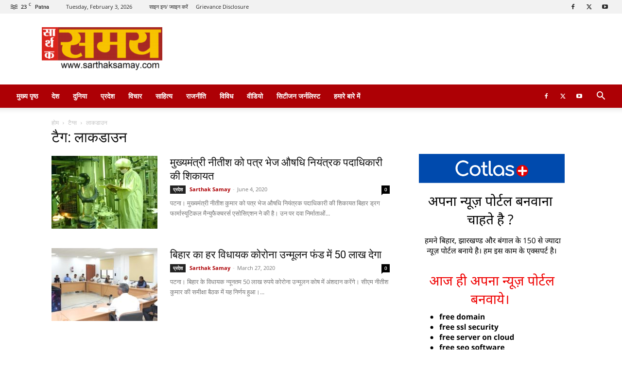

--- FILE ---
content_type: text/html; charset=utf-8
request_url: https://www.google.com/recaptcha/api2/aframe
body_size: 266
content:
<!DOCTYPE HTML><html><head><meta http-equiv="content-type" content="text/html; charset=UTF-8"></head><body><script nonce="ZvCcNBbqFhrLelKWrAt-ow">/** Anti-fraud and anti-abuse applications only. See google.com/recaptcha */ try{var clients={'sodar':'https://pagead2.googlesyndication.com/pagead/sodar?'};window.addEventListener("message",function(a){try{if(a.source===window.parent){var b=JSON.parse(a.data);var c=clients[b['id']];if(c){var d=document.createElement('img');d.src=c+b['params']+'&rc='+(localStorage.getItem("rc::a")?sessionStorage.getItem("rc::b"):"");window.document.body.appendChild(d);sessionStorage.setItem("rc::e",parseInt(sessionStorage.getItem("rc::e")||0)+1);localStorage.setItem("rc::h",'1770128498426');}}}catch(b){}});window.parent.postMessage("_grecaptcha_ready", "*");}catch(b){}</script></body></html>